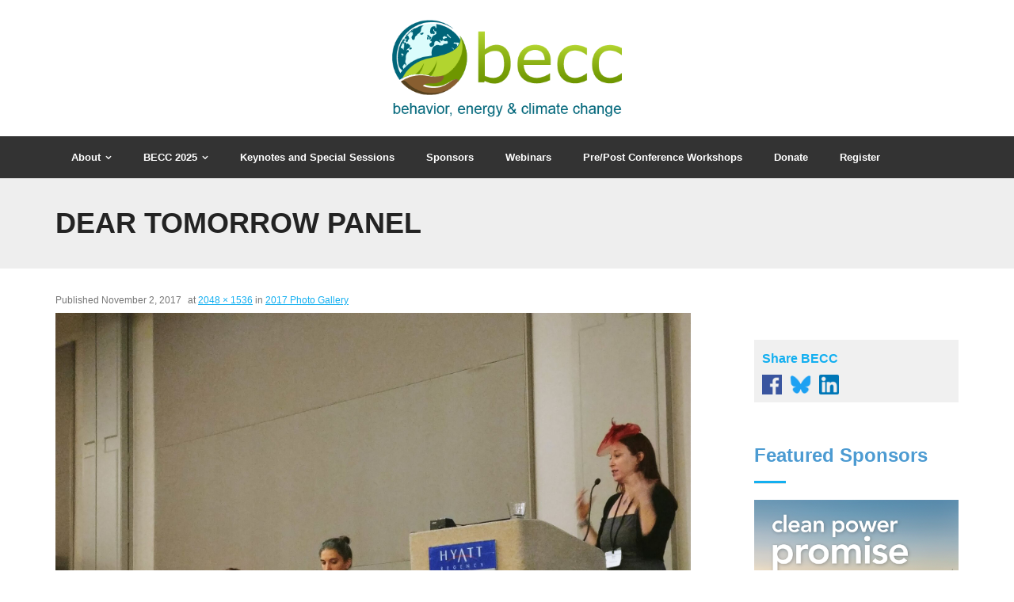

--- FILE ---
content_type: text/html; charset=UTF-8
request_url: https://beccconference.org/2017-photo-gallery/dear-tomorrow-panel/
body_size: 10294
content:
<!DOCTYPE html>

<html lang="en-US">
<head>
<meta charset="UTF-8" />
<meta name="viewport" content="width=device-width" />
<link rel="profile" href="//gmpg.org/xfn/11" />
<link rel="pingback" href="https://beccconference.org/xmlrpc.php" />

<title>Dear Tomorrow Panel &#8211; Behavior, Energy &amp; Climate Change Conference</title>
<meta name='robots' content='max-image-preview:large' />
	<style>img:is([sizes="auto" i], [sizes^="auto," i]) { contain-intrinsic-size: 3000px 1500px }</style>
	<link rel='dns-prefetch' href='//beccconference.org' />
<link rel='dns-prefetch' href='//fonts.googleapis.com' />
<link rel="alternate" type="application/rss+xml" title="Behavior, Energy &amp; Climate Change Conference &raquo; Feed" href="https://beccconference.org/feed/" />
<link rel="alternate" type="application/rss+xml" title="Behavior, Energy &amp; Climate Change Conference &raquo; Comments Feed" href="https://beccconference.org/comments/feed/" />
<link rel="alternate" type="application/rss+xml" title="Behavior, Energy &amp; Climate Change Conference &raquo; Dear Tomorrow Panel Comments Feed" href="https://beccconference.org/2017-photo-gallery/dear-tomorrow-panel/#main/feed/" />
<script type="text/javascript">
/* <![CDATA[ */
window._wpemojiSettings = {"baseUrl":"https:\/\/s.w.org\/images\/core\/emoji\/16.0.1\/72x72\/","ext":".png","svgUrl":"https:\/\/s.w.org\/images\/core\/emoji\/16.0.1\/svg\/","svgExt":".svg","source":{"concatemoji":"https:\/\/beccconference.org\/wp-includes\/js\/wp-emoji-release.min.js?ver=6.8.2"}};
/*! This file is auto-generated */
!function(s,n){var o,i,e;function c(e){try{var t={supportTests:e,timestamp:(new Date).valueOf()};sessionStorage.setItem(o,JSON.stringify(t))}catch(e){}}function p(e,t,n){e.clearRect(0,0,e.canvas.width,e.canvas.height),e.fillText(t,0,0);var t=new Uint32Array(e.getImageData(0,0,e.canvas.width,e.canvas.height).data),a=(e.clearRect(0,0,e.canvas.width,e.canvas.height),e.fillText(n,0,0),new Uint32Array(e.getImageData(0,0,e.canvas.width,e.canvas.height).data));return t.every(function(e,t){return e===a[t]})}function u(e,t){e.clearRect(0,0,e.canvas.width,e.canvas.height),e.fillText(t,0,0);for(var n=e.getImageData(16,16,1,1),a=0;a<n.data.length;a++)if(0!==n.data[a])return!1;return!0}function f(e,t,n,a){switch(t){case"flag":return n(e,"\ud83c\udff3\ufe0f\u200d\u26a7\ufe0f","\ud83c\udff3\ufe0f\u200b\u26a7\ufe0f")?!1:!n(e,"\ud83c\udde8\ud83c\uddf6","\ud83c\udde8\u200b\ud83c\uddf6")&&!n(e,"\ud83c\udff4\udb40\udc67\udb40\udc62\udb40\udc65\udb40\udc6e\udb40\udc67\udb40\udc7f","\ud83c\udff4\u200b\udb40\udc67\u200b\udb40\udc62\u200b\udb40\udc65\u200b\udb40\udc6e\u200b\udb40\udc67\u200b\udb40\udc7f");case"emoji":return!a(e,"\ud83e\udedf")}return!1}function g(e,t,n,a){var r="undefined"!=typeof WorkerGlobalScope&&self instanceof WorkerGlobalScope?new OffscreenCanvas(300,150):s.createElement("canvas"),o=r.getContext("2d",{willReadFrequently:!0}),i=(o.textBaseline="top",o.font="600 32px Arial",{});return e.forEach(function(e){i[e]=t(o,e,n,a)}),i}function t(e){var t=s.createElement("script");t.src=e,t.defer=!0,s.head.appendChild(t)}"undefined"!=typeof Promise&&(o="wpEmojiSettingsSupports",i=["flag","emoji"],n.supports={everything:!0,everythingExceptFlag:!0},e=new Promise(function(e){s.addEventListener("DOMContentLoaded",e,{once:!0})}),new Promise(function(t){var n=function(){try{var e=JSON.parse(sessionStorage.getItem(o));if("object"==typeof e&&"number"==typeof e.timestamp&&(new Date).valueOf()<e.timestamp+604800&&"object"==typeof e.supportTests)return e.supportTests}catch(e){}return null}();if(!n){if("undefined"!=typeof Worker&&"undefined"!=typeof OffscreenCanvas&&"undefined"!=typeof URL&&URL.createObjectURL&&"undefined"!=typeof Blob)try{var e="postMessage("+g.toString()+"("+[JSON.stringify(i),f.toString(),p.toString(),u.toString()].join(",")+"));",a=new Blob([e],{type:"text/javascript"}),r=new Worker(URL.createObjectURL(a),{name:"wpTestEmojiSupports"});return void(r.onmessage=function(e){c(n=e.data),r.terminate(),t(n)})}catch(e){}c(n=g(i,f,p,u))}t(n)}).then(function(e){for(var t in e)n.supports[t]=e[t],n.supports.everything=n.supports.everything&&n.supports[t],"flag"!==t&&(n.supports.everythingExceptFlag=n.supports.everythingExceptFlag&&n.supports[t]);n.supports.everythingExceptFlag=n.supports.everythingExceptFlag&&!n.supports.flag,n.DOMReady=!1,n.readyCallback=function(){n.DOMReady=!0}}).then(function(){return e}).then(function(){var e;n.supports.everything||(n.readyCallback(),(e=n.source||{}).concatemoji?t(e.concatemoji):e.wpemoji&&e.twemoji&&(t(e.twemoji),t(e.wpemoji)))}))}((window,document),window._wpemojiSettings);
/* ]]> */
</script>
<style id='wp-emoji-styles-inline-css' type='text/css'>

	img.wp-smiley, img.emoji {
		display: inline !important;
		border: none !important;
		box-shadow: none !important;
		height: 1em !important;
		width: 1em !important;
		margin: 0 0.07em !important;
		vertical-align: -0.1em !important;
		background: none !important;
		padding: 0 !important;
	}
</style>
<link rel='stylesheet' id='wp-block-library-css' href='https://beccconference.org/wp-includes/css/dist/block-library/style.min.css?ver=6.8.2' type='text/css' media='all' />
<style id='classic-theme-styles-inline-css' type='text/css'>
/*! This file is auto-generated */
.wp-block-button__link{color:#fff;background-color:#32373c;border-radius:9999px;box-shadow:none;text-decoration:none;padding:calc(.667em + 2px) calc(1.333em + 2px);font-size:1.125em}.wp-block-file__button{background:#32373c;color:#fff;text-decoration:none}
</style>
<style id='global-styles-inline-css' type='text/css'>
:root{--wp--preset--aspect-ratio--square: 1;--wp--preset--aspect-ratio--4-3: 4/3;--wp--preset--aspect-ratio--3-4: 3/4;--wp--preset--aspect-ratio--3-2: 3/2;--wp--preset--aspect-ratio--2-3: 2/3;--wp--preset--aspect-ratio--16-9: 16/9;--wp--preset--aspect-ratio--9-16: 9/16;--wp--preset--color--black: #000000;--wp--preset--color--cyan-bluish-gray: #abb8c3;--wp--preset--color--white: #ffffff;--wp--preset--color--pale-pink: #f78da7;--wp--preset--color--vivid-red: #cf2e2e;--wp--preset--color--luminous-vivid-orange: #ff6900;--wp--preset--color--luminous-vivid-amber: #fcb900;--wp--preset--color--light-green-cyan: #7bdcb5;--wp--preset--color--vivid-green-cyan: #00d084;--wp--preset--color--pale-cyan-blue: #8ed1fc;--wp--preset--color--vivid-cyan-blue: #0693e3;--wp--preset--color--vivid-purple: #9b51e0;--wp--preset--gradient--vivid-cyan-blue-to-vivid-purple: linear-gradient(135deg,rgba(6,147,227,1) 0%,rgb(155,81,224) 100%);--wp--preset--gradient--light-green-cyan-to-vivid-green-cyan: linear-gradient(135deg,rgb(122,220,180) 0%,rgb(0,208,130) 100%);--wp--preset--gradient--luminous-vivid-amber-to-luminous-vivid-orange: linear-gradient(135deg,rgba(252,185,0,1) 0%,rgba(255,105,0,1) 100%);--wp--preset--gradient--luminous-vivid-orange-to-vivid-red: linear-gradient(135deg,rgba(255,105,0,1) 0%,rgb(207,46,46) 100%);--wp--preset--gradient--very-light-gray-to-cyan-bluish-gray: linear-gradient(135deg,rgb(238,238,238) 0%,rgb(169,184,195) 100%);--wp--preset--gradient--cool-to-warm-spectrum: linear-gradient(135deg,rgb(74,234,220) 0%,rgb(151,120,209) 20%,rgb(207,42,186) 40%,rgb(238,44,130) 60%,rgb(251,105,98) 80%,rgb(254,248,76) 100%);--wp--preset--gradient--blush-light-purple: linear-gradient(135deg,rgb(255,206,236) 0%,rgb(152,150,240) 100%);--wp--preset--gradient--blush-bordeaux: linear-gradient(135deg,rgb(254,205,165) 0%,rgb(254,45,45) 50%,rgb(107,0,62) 100%);--wp--preset--gradient--luminous-dusk: linear-gradient(135deg,rgb(255,203,112) 0%,rgb(199,81,192) 50%,rgb(65,88,208) 100%);--wp--preset--gradient--pale-ocean: linear-gradient(135deg,rgb(255,245,203) 0%,rgb(182,227,212) 50%,rgb(51,167,181) 100%);--wp--preset--gradient--electric-grass: linear-gradient(135deg,rgb(202,248,128) 0%,rgb(113,206,126) 100%);--wp--preset--gradient--midnight: linear-gradient(135deg,rgb(2,3,129) 0%,rgb(40,116,252) 100%);--wp--preset--font-size--small: 13px;--wp--preset--font-size--medium: 20px;--wp--preset--font-size--large: 36px;--wp--preset--font-size--x-large: 42px;--wp--preset--spacing--20: 0.44rem;--wp--preset--spacing--30: 0.67rem;--wp--preset--spacing--40: 1rem;--wp--preset--spacing--50: 1.5rem;--wp--preset--spacing--60: 2.25rem;--wp--preset--spacing--70: 3.38rem;--wp--preset--spacing--80: 5.06rem;--wp--preset--shadow--natural: 6px 6px 9px rgba(0, 0, 0, 0.2);--wp--preset--shadow--deep: 12px 12px 50px rgba(0, 0, 0, 0.4);--wp--preset--shadow--sharp: 6px 6px 0px rgba(0, 0, 0, 0.2);--wp--preset--shadow--outlined: 6px 6px 0px -3px rgba(255, 255, 255, 1), 6px 6px rgba(0, 0, 0, 1);--wp--preset--shadow--crisp: 6px 6px 0px rgba(0, 0, 0, 1);}:where(.is-layout-flex){gap: 0.5em;}:where(.is-layout-grid){gap: 0.5em;}body .is-layout-flex{display: flex;}.is-layout-flex{flex-wrap: wrap;align-items: center;}.is-layout-flex > :is(*, div){margin: 0;}body .is-layout-grid{display: grid;}.is-layout-grid > :is(*, div){margin: 0;}:where(.wp-block-columns.is-layout-flex){gap: 2em;}:where(.wp-block-columns.is-layout-grid){gap: 2em;}:where(.wp-block-post-template.is-layout-flex){gap: 1.25em;}:where(.wp-block-post-template.is-layout-grid){gap: 1.25em;}.has-black-color{color: var(--wp--preset--color--black) !important;}.has-cyan-bluish-gray-color{color: var(--wp--preset--color--cyan-bluish-gray) !important;}.has-white-color{color: var(--wp--preset--color--white) !important;}.has-pale-pink-color{color: var(--wp--preset--color--pale-pink) !important;}.has-vivid-red-color{color: var(--wp--preset--color--vivid-red) !important;}.has-luminous-vivid-orange-color{color: var(--wp--preset--color--luminous-vivid-orange) !important;}.has-luminous-vivid-amber-color{color: var(--wp--preset--color--luminous-vivid-amber) !important;}.has-light-green-cyan-color{color: var(--wp--preset--color--light-green-cyan) !important;}.has-vivid-green-cyan-color{color: var(--wp--preset--color--vivid-green-cyan) !important;}.has-pale-cyan-blue-color{color: var(--wp--preset--color--pale-cyan-blue) !important;}.has-vivid-cyan-blue-color{color: var(--wp--preset--color--vivid-cyan-blue) !important;}.has-vivid-purple-color{color: var(--wp--preset--color--vivid-purple) !important;}.has-black-background-color{background-color: var(--wp--preset--color--black) !important;}.has-cyan-bluish-gray-background-color{background-color: var(--wp--preset--color--cyan-bluish-gray) !important;}.has-white-background-color{background-color: var(--wp--preset--color--white) !important;}.has-pale-pink-background-color{background-color: var(--wp--preset--color--pale-pink) !important;}.has-vivid-red-background-color{background-color: var(--wp--preset--color--vivid-red) !important;}.has-luminous-vivid-orange-background-color{background-color: var(--wp--preset--color--luminous-vivid-orange) !important;}.has-luminous-vivid-amber-background-color{background-color: var(--wp--preset--color--luminous-vivid-amber) !important;}.has-light-green-cyan-background-color{background-color: var(--wp--preset--color--light-green-cyan) !important;}.has-vivid-green-cyan-background-color{background-color: var(--wp--preset--color--vivid-green-cyan) !important;}.has-pale-cyan-blue-background-color{background-color: var(--wp--preset--color--pale-cyan-blue) !important;}.has-vivid-cyan-blue-background-color{background-color: var(--wp--preset--color--vivid-cyan-blue) !important;}.has-vivid-purple-background-color{background-color: var(--wp--preset--color--vivid-purple) !important;}.has-black-border-color{border-color: var(--wp--preset--color--black) !important;}.has-cyan-bluish-gray-border-color{border-color: var(--wp--preset--color--cyan-bluish-gray) !important;}.has-white-border-color{border-color: var(--wp--preset--color--white) !important;}.has-pale-pink-border-color{border-color: var(--wp--preset--color--pale-pink) !important;}.has-vivid-red-border-color{border-color: var(--wp--preset--color--vivid-red) !important;}.has-luminous-vivid-orange-border-color{border-color: var(--wp--preset--color--luminous-vivid-orange) !important;}.has-luminous-vivid-amber-border-color{border-color: var(--wp--preset--color--luminous-vivid-amber) !important;}.has-light-green-cyan-border-color{border-color: var(--wp--preset--color--light-green-cyan) !important;}.has-vivid-green-cyan-border-color{border-color: var(--wp--preset--color--vivid-green-cyan) !important;}.has-pale-cyan-blue-border-color{border-color: var(--wp--preset--color--pale-cyan-blue) !important;}.has-vivid-cyan-blue-border-color{border-color: var(--wp--preset--color--vivid-cyan-blue) !important;}.has-vivid-purple-border-color{border-color: var(--wp--preset--color--vivid-purple) !important;}.has-vivid-cyan-blue-to-vivid-purple-gradient-background{background: var(--wp--preset--gradient--vivid-cyan-blue-to-vivid-purple) !important;}.has-light-green-cyan-to-vivid-green-cyan-gradient-background{background: var(--wp--preset--gradient--light-green-cyan-to-vivid-green-cyan) !important;}.has-luminous-vivid-amber-to-luminous-vivid-orange-gradient-background{background: var(--wp--preset--gradient--luminous-vivid-amber-to-luminous-vivid-orange) !important;}.has-luminous-vivid-orange-to-vivid-red-gradient-background{background: var(--wp--preset--gradient--luminous-vivid-orange-to-vivid-red) !important;}.has-very-light-gray-to-cyan-bluish-gray-gradient-background{background: var(--wp--preset--gradient--very-light-gray-to-cyan-bluish-gray) !important;}.has-cool-to-warm-spectrum-gradient-background{background: var(--wp--preset--gradient--cool-to-warm-spectrum) !important;}.has-blush-light-purple-gradient-background{background: var(--wp--preset--gradient--blush-light-purple) !important;}.has-blush-bordeaux-gradient-background{background: var(--wp--preset--gradient--blush-bordeaux) !important;}.has-luminous-dusk-gradient-background{background: var(--wp--preset--gradient--luminous-dusk) !important;}.has-pale-ocean-gradient-background{background: var(--wp--preset--gradient--pale-ocean) !important;}.has-electric-grass-gradient-background{background: var(--wp--preset--gradient--electric-grass) !important;}.has-midnight-gradient-background{background: var(--wp--preset--gradient--midnight) !important;}.has-small-font-size{font-size: var(--wp--preset--font-size--small) !important;}.has-medium-font-size{font-size: var(--wp--preset--font-size--medium) !important;}.has-large-font-size{font-size: var(--wp--preset--font-size--large) !important;}.has-x-large-font-size{font-size: var(--wp--preset--font-size--x-large) !important;}
:where(.wp-block-post-template.is-layout-flex){gap: 1.25em;}:where(.wp-block-post-template.is-layout-grid){gap: 1.25em;}
:where(.wp-block-columns.is-layout-flex){gap: 2em;}:where(.wp-block-columns.is-layout-grid){gap: 2em;}
:root :where(.wp-block-pullquote){font-size: 1.5em;line-height: 1.6;}
</style>
<link rel='stylesheet' id='shuttle-bootstrap-css' href='https://beccconference.org/wp-content/themes/shuttle/lib/extentions/bootstrap/css/bootstrap.min.css?ver=2.3.2' type='text/css' media='all' />
<link rel='stylesheet' id='shuttle-style-css' href='https://beccconference.org/wp-content/themes/shuttle/style.css?ver=6.8.2' type='text/css' media='all' />
<link rel='stylesheet' id='shuttle-style-news-css' href='https://beccconference.org/wp-content/themes/shuttle-news/style.css?ver=1.0.4' type='text/css' media='all' />
<link rel='stylesheet' id='shuttle-google-fonts-css' href='//fonts.googleapis.com/css?family=Open+Sans%3A300%2C400%2C600%2C700&#038;subset=latin%2Clatin-ext' type='text/css' media='all' />
<link rel='stylesheet' id='prettyPhoto-css' href='https://beccconference.org/wp-content/themes/shuttle/lib/extentions/prettyPhoto/css/prettyPhoto.css?ver=3.1.6' type='text/css' media='all' />
<link rel='stylesheet' id='dashicons-css' href='https://beccconference.org/wp-includes/css/dashicons.min.css?ver=6.8.2' type='text/css' media='all' />
<link rel='stylesheet' id='font-awesome-css' href='https://beccconference.org/wp-content/themes/shuttle/lib/extentions/font-awesome/css/font-awesome.min.css?ver=4.7.0' type='text/css' media='all' />
<link rel='stylesheet' id='shuttle-shortcodes-css' href='https://beccconference.org/wp-content/themes/shuttle/styles/style-shortcodes.css?ver=1.3.1' type='text/css' media='all' />
<link rel='stylesheet' id='shuttle-responsive-css' href='https://beccconference.org/wp-content/themes/shuttle/styles/style-responsive.css?ver=1.3.1' type='text/css' media='all' />
<!--n2css--><!--n2js--><script type="text/javascript" src="https://beccconference.org/wp-includes/js/jquery/jquery.min.js?ver=3.7.1" id="jquery-core-js"></script>
<script type="text/javascript" src="https://beccconference.org/wp-includes/js/jquery/jquery-migrate.min.js?ver=3.4.1" id="jquery-migrate-js"></script>
<script type="text/javascript" src="https://beccconference.org/wp-content/themes/shuttle/lib/scripts/plugins/sticky/jquery.sticky.js?ver=true" id="sticky-js"></script>
<link rel="https://api.w.org/" href="https://beccconference.org/wp-json/" /><link rel="alternate" title="JSON" type="application/json" href="https://beccconference.org/wp-json/wp/v2/media/5296" /><link rel="EditURI" type="application/rsd+xml" title="RSD" href="https://beccconference.org/xmlrpc.php?rsd" />
<meta name="generator" content="WordPress 6.8.2" />
<link rel='shortlink' href='https://beccconference.org/?p=5296' />
<link rel="alternate" title="oEmbed (JSON)" type="application/json+oembed" href="https://beccconference.org/wp-json/oembed/1.0/embed?url=https%3A%2F%2Fbeccconference.org%2F2017-photo-gallery%2Fdear-tomorrow-panel%2F%23main" />
<link rel="alternate" title="oEmbed (XML)" type="text/xml+oembed" href="https://beccconference.org/wp-json/oembed/1.0/embed?url=https%3A%2F%2Fbeccconference.org%2F2017-photo-gallery%2Fdear-tomorrow-panel%2F%23main&#038;format=xml" />
<!-- HFCM by 99 Robots - Snippet # 1: Google Analytics -->
<!-- Google tag (gtag.js) -->
<script async src="https://www.googletagmanager.com/gtag/js?id=G-6YRTF17ZLM"></script>
<script>
  window.dataLayer = window.dataLayer || [];
  function gtag(){dataLayer.push(arguments);}
  gtag('js', new Date());

  gtag('config', 'G-6YRTF17ZLM');
</script>
<!-- /end HFCM by 99 Robots -->
<!-- HFCM by 99 Robots - Snippet # 4: Custom CSS -->
<style>
#rslides1_s0 .featured-link, #slider .featured-link a, .shuttleslider-sc .featured-link a, #slider .rslides > [class*="_on"] .featured-link, .shuttleslider-sc .rslides > [class*="_on"] .featured-link, #slider .featured-link a, .shuttleslider-sc .featured-link a {opacity: 0 !important; width:100% !important; height: 350px !important}

.page-id-8886 #sidebar {display: none !Important}
.page-id-8886 #main {width:100% !important}
</style>
<!-- /end HFCM by 99 Robots -->
<link rel="icon" href="https://beccconference.org/wp-content/uploads/2019/02/cropped-world-site-icon-32x32.gif" sizes="32x32" />
<link rel="icon" href="https://beccconference.org/wp-content/uploads/2019/02/cropped-world-site-icon-192x192.gif" sizes="192x192" />
<link rel="apple-touch-icon" href="https://beccconference.org/wp-content/uploads/2019/02/cropped-world-site-icon-180x180.gif" />
<meta name="msapplication-TileImage" content="https://beccconference.org/wp-content/uploads/2019/02/cropped-world-site-icon-270x270.gif" />
		<style type="text/css" id="wp-custom-css">
			.single .entry-header {display:none !important;}
#comments, #sub-footer-core .copyright, #nav-below {display:none !important;}

.page-id-8526 #sidebar {display: none !important;}



.action-teaser {font-size:20px !important;}

.page-id-1766 .action-message.three_fourth {width:100% !important; text-align:center; }

#slider .featured-excerpt span, .shuttleslider-sc .featured-excerpt span {font-size:25px !important; font-weight:bold !important;  }

.button {display:block !important; width:130px; padding: 13px; text-align:center; color:white; background: #55adea; text-decoration:none !important; font-weight:bold; font-size:smaller; border-radius:3px}

.button:hover {background:#3c97d3 !important;}

#slider .featured-link a, .shuttleslider-sc .featured-link a
{background: #6db0de; border:0px}

	#linkhov{text-decoration:none !important}
		#linkhov:hover {text-decoration:underline !important}

.kobutton {border-radius:5px; color:#4e7bb1; background:white; display:inline-block; padding:10px 20px; text-decoration:none !important; margin-bottom:20px;}

.kobutton:hover {background: #7eafda}

.header-style2 #logo img {max-height: 125px !important}

.page-id-9119 #sidebar {display:none !important}


.page-id-9367 blockquote:before, q:before {content:'' !important}

.page-id-9367 blockquote, q {padding:25px !Important}

#slider .featured-title span, #slider .featured-excerpt span, .shuttleslider-sc .featured-excerpt span {text-shadow: 3px 1px 10px rgba(0,0,0,0.9) !important;}

#slider .rslides > [class*="_on"] .featured-title, .shuttleslider-sc .rslides > [class*="_on"] .featured-title {text-shadow: 3px 1px 10px rgba(0,0,0,0.9) !important;}

.displaynone {display: none !important}

#sidebar h3.widget-title {font-size:24px !important; color: #4c9bd2 !important}

.page-id-10010 #sidebar-core .widget:first-child {display: none !important}

.page-id-10029 #sidebar, .page-id-10126 #sidebar {display: none !Important}

.page-id-10029 #main, .page-id-10126 #main {width:100% !important}
















		</style>
		</head>

<body class="attachment wp-singular attachment-template-default attachmentid-5296 attachment-jpeg wp-custom-logo wp-theme-shuttle wp-child-theme-shuttle-news layout-sidebar-right intro-on layout-responsive header-style2 header-sticky group-blog">
<div id="body-core" class="hfeed site">

	<a class="skip-link screen-reader-text" href="#content">Skip to content</a>
	<!-- .skip-link -->

	<header>
	<div id="site-header">

			
		<div id="pre-header">
		<div class="wrap-safari">
		<div id="pre-header-core" class="main-navigation">
  
			
			
		</div>
		</div>
		</div>
		<!-- #pre-header -->

				<div id="header">
		<div id="header-core">

			<div id="logo">
			<a href="https://beccconference.org/" class="custom-logo-link" rel="home"><img width="417" height="180" src="https://beccconference.org/wp-content/uploads/2022/07/cropped-BECC-Conference-Logo.png" class="custom-logo" alt="Behavior, Energy &amp; Climate Change Conference" decoding="async" fetchpriority="high" srcset="https://beccconference.org/wp-content/uploads/2022/07/cropped-BECC-Conference-Logo.png 417w, https://beccconference.org/wp-content/uploads/2022/07/cropped-BECC-Conference-Logo-300x129.png 300w" sizes="(max-width: 417px) 100vw, 417px" /></a>			</div>

			<div id="header-links" class="main-navigation">
			<div id="header-links-inner" class="header-links">

				<ul id="menu-about-becc" class="menu"><li id="menu-item-143" class="menu-item menu-item-type-custom menu-item-object-custom menu-item-has-children"><a href="http://beccconference.org/about-becc/"><span>About</span></a>
<ul class="sub-menu">
	<li id="menu-item-5043" class="menu-item menu-item-type-custom menu-item-object-custom"><a href="http://beccconference.org/about-becc/">About BECC</a></li>
	<li id="menu-item-6113" class="menu-item menu-item-type-custom menu-item-object-custom"><a href="http://beccconference.org/beccs-sustainable-practices/">Sustainability</a></li>
	<li id="menu-item-7993" class="menu-item menu-item-type-post_type menu-item-object-post"><a href="https://beccconference.org/there-can-be-no-climate-justice-without-racial-justice/">There Can Be No Climate Justice Without Racial Justice</a></li>
	<li id="menu-item-6242" class="menu-item menu-item-type-post_type menu-item-object-post"><a href="https://beccconference.org/privacy-policy/">Privacy and Participant Code of Conduct Policy</a></li>
	<li id="menu-item-6245" class="menu-item menu-item-type-post_type menu-item-object-page"><a href="https://beccconference.org/archives/">Past Agendas, Presentations &#038; More</a></li>
	<li id="menu-item-6240" class="displaynone menu-item menu-item-type-post_type menu-item-object-post menu-item-has-children"><a href="https://beccconference.org/conference-photos/">Conference Photos</a>
	<ul class="sub-menu">
		<li id="menu-item-6244" class="displaynone menu-item menu-item-type-post_type menu-item-object-post"><a href="https://beccconference.org/conference-photos/">2018 Photos</a></li>
		<li id="menu-item-6150" class="displaynone menu-item menu-item-type-post_type menu-item-object-page"><a href="https://beccconference.org/2017-photo-gallery/">2017 Photos</a></li>
		<li id="menu-item-6151" class="displaynone menu-item menu-item-type-post_type menu-item-object-page"><a href="https://beccconference.org/photo-gallery/">2016 Photos</a></li>
		<li id="menu-item-6152" class="displaynone menu-item menu-item-type-post_type menu-item-object-page"><a href="https://beccconference.org/becc-2015-photos/">2015 Photos</a></li>
	</ul>
</li>
	<li id="menu-item-9499" class="displaynone menu-item menu-item-type-post_type menu-item-object-page"><a href="https://beccconference.org/social-media-toolkit/">Social Media Toolkit</a></li>
	<li id="menu-item-9593" class="displaynone menu-item menu-item-type-post_type menu-item-object-page"><a href="https://beccconference.org/becc-speaker-resource-center/">BECC Speaker Resource Center</a></li>
	<li id="menu-item-9766" class="menu-item menu-item-type-post_type menu-item-object-page"><a href="https://beccconference.org/becc-on-demand/">BECC On-Demand</a></li>
	<li id="menu-item-8776" class="menu-item menu-item-type-custom menu-item-object-custom"><a href="/contact-us">Contact Us</a></li>
</ul>
</li>
<li id="menu-item-10485" class="menu-item menu-item-type-custom menu-item-object-custom menu-item-has-children"><a href="https://beccconference.org/call-for-abstracts-2025/"><span>BECC 2025</span></a>
<ul class="sub-menu">
	<li id="menu-item-10613" class="menu-item menu-item-type-post_type menu-item-object-page"><a href="https://beccconference.org/hotel/">Hotel</a></li>
	<li id="menu-item-10539" class="menu-item menu-item-type-custom menu-item-object-custom"><a href="https://beccconference.org/agenda/">Agenda</a></li>
	<li id="menu-item-10547" class="menu-item menu-item-type-post_type menu-item-object-page"><a href="https://beccconference.org/faqs/">FAQs</a></li>
	<li id="menu-item-10749" class="menu-item menu-item-type-post_type menu-item-object-page"><a href="https://beccconference.org/networking-and-social-events-2025/">Networking and Social Events</a></li>
</ul>
</li>
<li id="menu-item-10629" class="menu-item menu-item-type-post_type menu-item-object-page"><a href="https://beccconference.org/keynotes-and-special-sessions/"><span>Keynotes and Special Sessions</span></a></li>
<li id="menu-item-9121" class="menu-item menu-item-type-post_type menu-item-object-page"><a href="https://beccconference.org/sponsors/"><span>Sponsors</span></a></li>
<li id="menu-item-10530" class="menu-item menu-item-type-custom menu-item-object-custom"><a href="https://beccconference.org/webinars/"><span>Webinars</span></a></li>
<li id="menu-item-10704" class="menu-item menu-item-type-post_type menu-item-object-page"><a href="https://beccconference.org/pre-post-conference-workshops/"><span>Pre/Post Conference Workshops</span></a></li>
<li id="menu-item-9618" class="featured-link menu-item menu-item-type-post_type menu-item-object-page"><a href="https://beccconference.org/donate/"><span>Donate</span></a></li>
<li id="menu-item-10490" class="menu-item menu-item-type-post_type menu-item-object-page"><a href="https://beccconference.org/register-2025/"><span>Register</span></a></li>
</ul>				
							</div>
			</div>
			<!-- #header-links .main-navigation -->

			<div id="header-nav"><a class="btn-navbar" data-toggle="collapse" data-target=".nav-collapse" tabindex="0"><span class="icon-bar"></span><span class="icon-bar"></span><span class="icon-bar"></span></a></div>
		</div>
		</div>
		<!-- #header -->

		<div id="header-responsive"><div id="header-responsive-inner" class="responsive-links nav-collapse collapse"><ul id="menu-about-becc-1" class=""><li id="res-menu-item-143" class="menu-item menu-item-type-custom menu-item-object-custom menu-item-has-children"><a href="http://beccconference.org/about-becc/"><span>About</span></a>
<ul class="sub-menu">
	<li id="res-menu-item-5043" class="menu-item menu-item-type-custom menu-item-object-custom"><a href="http://beccconference.org/about-becc/">&#45; About BECC</a></li>
	<li id="res-menu-item-6113" class="menu-item menu-item-type-custom menu-item-object-custom"><a href="http://beccconference.org/beccs-sustainable-practices/">&#45; Sustainability</a></li>
	<li id="res-menu-item-7993" class="menu-item menu-item-type-post_type menu-item-object-post"><a href="https://beccconference.org/there-can-be-no-climate-justice-without-racial-justice/">&#45; There Can Be No Climate Justice Without Racial Justice</a></li>
	<li id="res-menu-item-6242" class="menu-item menu-item-type-post_type menu-item-object-post"><a href="https://beccconference.org/privacy-policy/">&#45; Privacy and Participant Code of Conduct Policy</a></li>
	<li id="res-menu-item-6245" class="menu-item menu-item-type-post_type menu-item-object-page"><a href="https://beccconference.org/archives/">&#45; Past Agendas, Presentations & More</a></li>
	<li id="res-menu-item-6240" class="displaynone menu-item menu-item-type-post_type menu-item-object-post menu-item-has-children"><a href="https://beccconference.org/conference-photos/">&#45; Conference Photos</a>
	<ul class="sub-menu">
		<li id="res-menu-item-6244" class="displaynone menu-item menu-item-type-post_type menu-item-object-post"><a href="https://beccconference.org/conference-photos/">&#45; &#45; 2018 Photos</a></li>
		<li id="res-menu-item-6150" class="displaynone menu-item menu-item-type-post_type menu-item-object-page"><a href="https://beccconference.org/2017-photo-gallery/">&#45; &#45; 2017 Photos</a></li>
		<li id="res-menu-item-6151" class="displaynone menu-item menu-item-type-post_type menu-item-object-page"><a href="https://beccconference.org/photo-gallery/">&#45; &#45; 2016 Photos</a></li>
		<li id="res-menu-item-6152" class="displaynone menu-item menu-item-type-post_type menu-item-object-page"><a href="https://beccconference.org/becc-2015-photos/">&#45; &#45; 2015 Photos</a></li>
	</ul>
</li>
	<li id="res-menu-item-9499" class="displaynone menu-item menu-item-type-post_type menu-item-object-page"><a href="https://beccconference.org/social-media-toolkit/">&#45; Social Media Toolkit</a></li>
	<li id="res-menu-item-9593" class="displaynone menu-item menu-item-type-post_type menu-item-object-page"><a href="https://beccconference.org/becc-speaker-resource-center/">&#45; BECC Speaker Resource Center</a></li>
	<li id="res-menu-item-9766" class="menu-item menu-item-type-post_type menu-item-object-page"><a href="https://beccconference.org/becc-on-demand/">&#45; BECC On-Demand</a></li>
	<li id="res-menu-item-8776" class="menu-item menu-item-type-custom menu-item-object-custom"><a href="/contact-us">&#45; Contact Us</a></li>
</ul>
</li>
<li id="res-menu-item-10485" class="menu-item menu-item-type-custom menu-item-object-custom menu-item-has-children"><a href="https://beccconference.org/call-for-abstracts-2025/"><span>BECC 2025</span></a>
<ul class="sub-menu">
	<li id="res-menu-item-10613" class="menu-item menu-item-type-post_type menu-item-object-page"><a href="https://beccconference.org/hotel/">&#45; Hotel</a></li>
	<li id="res-menu-item-10539" class="menu-item menu-item-type-custom menu-item-object-custom"><a href="https://beccconference.org/agenda/">&#45; Agenda</a></li>
	<li id="res-menu-item-10547" class="menu-item menu-item-type-post_type menu-item-object-page"><a href="https://beccconference.org/faqs/">&#45; FAQs</a></li>
	<li id="res-menu-item-10749" class="menu-item menu-item-type-post_type menu-item-object-page"><a href="https://beccconference.org/networking-and-social-events-2025/">&#45; Networking and Social Events</a></li>
</ul>
</li>
<li id="res-menu-item-10629" class="menu-item menu-item-type-post_type menu-item-object-page"><a href="https://beccconference.org/keynotes-and-special-sessions/"><span>Keynotes and Special Sessions</span></a></li>
<li id="res-menu-item-9121" class="menu-item menu-item-type-post_type menu-item-object-page"><a href="https://beccconference.org/sponsors/"><span>Sponsors</span></a></li>
<li id="res-menu-item-10530" class="menu-item menu-item-type-custom menu-item-object-custom"><a href="https://beccconference.org/webinars/"><span>Webinars</span></a></li>
<li id="res-menu-item-10704" class="menu-item menu-item-type-post_type menu-item-object-page"><a href="https://beccconference.org/pre-post-conference-workshops/"><span>Pre/Post Conference Workshops</span></a></li>
<li id="res-menu-item-9618" class="featured-link menu-item menu-item-type-post_type menu-item-object-page"><a href="https://beccconference.org/donate/"><span>Donate</span></a></li>
<li id="res-menu-item-10490" class="menu-item menu-item-type-post_type menu-item-object-page"><a href="https://beccconference.org/register-2025/"><span>Register</span></a></li>
</ul></div></div>
				<div id="header-sticky">
		<div id="header-sticky-core">

			<div id="logo-sticky">
			<a href="https://beccconference.org/" class="custom-logo-link" rel="home"><img width="417" height="180" src="https://beccconference.org/wp-content/uploads/2022/07/cropped-BECC-Conference-Logo.png" class="custom-logo" alt="Behavior, Energy &amp; Climate Change Conference" decoding="async" srcset="https://beccconference.org/wp-content/uploads/2022/07/cropped-BECC-Conference-Logo.png 417w, https://beccconference.org/wp-content/uploads/2022/07/cropped-BECC-Conference-Logo-300x129.png 300w" sizes="(max-width: 417px) 100vw, 417px" /></a>			</div>

			<div id="header-sticky-links" class="main-navigation">
			<div id="header-sticky-links-inner" class="header-links">

				<ul id="menu-about-becc-2" class="menu"><li id="menu-item-143" class="menu-item menu-item-type-custom menu-item-object-custom menu-item-has-children"><a href="http://beccconference.org/about-becc/"><span>About</span></a>
<ul class="sub-menu">
	<li id="menu-item-5043" class="menu-item menu-item-type-custom menu-item-object-custom"><a href="http://beccconference.org/about-becc/">About BECC</a></li>
	<li id="menu-item-6113" class="menu-item menu-item-type-custom menu-item-object-custom"><a href="http://beccconference.org/beccs-sustainable-practices/">Sustainability</a></li>
	<li id="menu-item-7993" class="menu-item menu-item-type-post_type menu-item-object-post"><a href="https://beccconference.org/there-can-be-no-climate-justice-without-racial-justice/">There Can Be No Climate Justice Without Racial Justice</a></li>
	<li id="menu-item-6242" class="menu-item menu-item-type-post_type menu-item-object-post"><a href="https://beccconference.org/privacy-policy/">Privacy and Participant Code of Conduct Policy</a></li>
	<li id="menu-item-6245" class="menu-item menu-item-type-post_type menu-item-object-page"><a href="https://beccconference.org/archives/">Past Agendas, Presentations &#038; More</a></li>
	<li id="menu-item-6240" class="displaynone menu-item menu-item-type-post_type menu-item-object-post menu-item-has-children"><a href="https://beccconference.org/conference-photos/">Conference Photos</a>
	<ul class="sub-menu">
		<li id="menu-item-6244" class="displaynone menu-item menu-item-type-post_type menu-item-object-post"><a href="https://beccconference.org/conference-photos/">2018 Photos</a></li>
		<li id="menu-item-6150" class="displaynone menu-item menu-item-type-post_type menu-item-object-page"><a href="https://beccconference.org/2017-photo-gallery/">2017 Photos</a></li>
		<li id="menu-item-6151" class="displaynone menu-item menu-item-type-post_type menu-item-object-page"><a href="https://beccconference.org/photo-gallery/">2016 Photos</a></li>
		<li id="menu-item-6152" class="displaynone menu-item menu-item-type-post_type menu-item-object-page"><a href="https://beccconference.org/becc-2015-photos/">2015 Photos</a></li>
	</ul>
</li>
	<li id="menu-item-9499" class="displaynone menu-item menu-item-type-post_type menu-item-object-page"><a href="https://beccconference.org/social-media-toolkit/">Social Media Toolkit</a></li>
	<li id="menu-item-9593" class="displaynone menu-item menu-item-type-post_type menu-item-object-page"><a href="https://beccconference.org/becc-speaker-resource-center/">BECC Speaker Resource Center</a></li>
	<li id="menu-item-9766" class="menu-item menu-item-type-post_type menu-item-object-page"><a href="https://beccconference.org/becc-on-demand/">BECC On-Demand</a></li>
	<li id="menu-item-8776" class="menu-item menu-item-type-custom menu-item-object-custom"><a href="/contact-us">Contact Us</a></li>
</ul>
</li>
<li id="menu-item-10485" class="menu-item menu-item-type-custom menu-item-object-custom menu-item-has-children"><a href="https://beccconference.org/call-for-abstracts-2025/"><span>BECC 2025</span></a>
<ul class="sub-menu">
	<li id="menu-item-10613" class="menu-item menu-item-type-post_type menu-item-object-page"><a href="https://beccconference.org/hotel/">Hotel</a></li>
	<li id="menu-item-10539" class="menu-item menu-item-type-custom menu-item-object-custom"><a href="https://beccconference.org/agenda/">Agenda</a></li>
	<li id="menu-item-10547" class="menu-item menu-item-type-post_type menu-item-object-page"><a href="https://beccconference.org/faqs/">FAQs</a></li>
	<li id="menu-item-10749" class="menu-item menu-item-type-post_type menu-item-object-page"><a href="https://beccconference.org/networking-and-social-events-2025/">Networking and Social Events</a></li>
</ul>
</li>
<li id="menu-item-10629" class="menu-item menu-item-type-post_type menu-item-object-page"><a href="https://beccconference.org/keynotes-and-special-sessions/"><span>Keynotes and Special Sessions</span></a></li>
<li id="menu-item-9121" class="menu-item menu-item-type-post_type menu-item-object-page"><a href="https://beccconference.org/sponsors/"><span>Sponsors</span></a></li>
<li id="menu-item-10530" class="menu-item menu-item-type-custom menu-item-object-custom"><a href="https://beccconference.org/webinars/"><span>Webinars</span></a></li>
<li id="menu-item-10704" class="menu-item menu-item-type-post_type menu-item-object-page"><a href="https://beccconference.org/pre-post-conference-workshops/"><span>Pre/Post Conference Workshops</span></a></li>
<li id="menu-item-9618" class="featured-link menu-item menu-item-type-post_type menu-item-object-page"><a href="https://beccconference.org/donate/"><span>Donate</span></a></li>
<li id="menu-item-10490" class="menu-item menu-item-type-post_type menu-item-object-page"><a href="https://beccconference.org/register-2025/"><span>Register</span></a></li>
</ul>				
							</div>
			</div><div class="clearboth"></div>
			<!-- #header-sticky-links .main-navigation -->

		</div>
		</div>
		<!-- #header-sticky -->
	
		
		<div id="intro" class="option1"><div class="wrap-safari"><div id="intro-core"><h1 class="page-title"><span>Dear Tomorrow Panel</span></h1></div></div></div>
		
		
	</div>


	</header>
	<!-- header -->

		
	<div id="content">
	<div id="content-core">

		<div id="main">
		<div id="main-core">
			
				<article id="post-5296" class="post-5296 attachment type-attachment status-inherit hentry">

					<header class="entry-header">
						<div class="entry-meta">
							Published <span><time datetime="2017-11-02T16:29:37+00:00">November 2, 2017</time></span> at <a href="https://beccconference.org/wp-content/uploads/2017/11/Dear-Tomorrow-Panel.jpeg" title="Link to full-size image">2048 &times; 1536</a> in <a href="https://beccconference.org/2017-photo-gallery/" title="Return to 2017 Photo Gallery" rel="gallery">2017 Photo Gallery</a>						</div><!-- .entry-meta -->
					</header><!-- .entry-header -->

					<div class="entry-content">
						<div class="entry-attachment">
							<div class="attachment">
																<p><img width="1200" height="900" src="https://beccconference.org/wp-content/uploads/2017/11/Dear-Tomorrow-Panel.jpeg" class="attachment-1200x1200 size-1200x1200" alt="" decoding="async" srcset="https://beccconference.org/wp-content/uploads/2017/11/Dear-Tomorrow-Panel.jpeg 2048w, https://beccconference.org/wp-content/uploads/2017/11/Dear-Tomorrow-Panel-300x225.jpeg 300w, https://beccconference.org/wp-content/uploads/2017/11/Dear-Tomorrow-Panel-1024x768.jpeg 1024w, https://beccconference.org/wp-content/uploads/2017/11/Dear-Tomorrow-Panel-560x420.jpeg 560w, https://beccconference.org/wp-content/uploads/2017/11/Dear-Tomorrow-Panel-260x195.jpeg 260w, https://beccconference.org/wp-content/uploads/2017/11/Dear-Tomorrow-Panel-160x120.jpeg 160w" sizes="(max-width: 1200px) 100vw, 1200px" /></p>
							</div><!-- .attachment -->

													</div><!-- .entry-attachment -->
						
												
					</div><!-- .entry-content -->
				</article><!-- #post-5296 -->
				
				
	<nav role="navigation" id="nav-below">
		<div class="nav-previous"><a href='https://beccconference.org/2017-photo-gallery/communciation-with-beth/#main'><span class="meta-icon"><i class="fa fa-angle-left fa-lg"></i></span><span class="meta-nav">Prev</span></a></div>
		<div class="nav-next"><a href='https://beccconference.org/2017-photo-gallery/dear-tomorrow/#main'><span class="meta-nav">Next</span><span class="meta-icon"><i class="fa fa-angle-right fa-lg"></i></span></a></div>
	</nav><!-- #image-navigation -->

				
				

	<div id="comments">
	<div id="comments-core" class="comments-area">

	
	
		<div id="respond" class="comment-respond">
		<h3 id="reply-title" class="comment-reply-title">Leave a comment <small><a rel="nofollow" id="cancel-comment-reply-link" href="/2017-photo-gallery/dear-tomorrow-panel/#respond" style="display:none;">Cancel reply</a></small></h3><p class="must-log-in">You must be <a href="https://beccconference.org/wp-login.php?redirect_to=https%3A%2F%2Fbeccconference.org%2F2017-photo-gallery%2Fdear-tomorrow-panel%2F%23main">logged in</a> to post a comment.</p>	</div><!-- #respond -->
	</div>
</div><div class="clearboth"></div><!-- #comments .comments-area -->
			

		</div><!-- #main-core -->
		</div><!-- #main -->
		
		<div id="sidebar">
		<div id="sidebar-core">

						<aside class="widget widget_text">			<div class="textwidget"></div>
		</aside><aside class="widget_text widget widget_custom_html"><div class="textwidget custom-html-widget"><div style="background:#f0f0f0; color:white; padding:10px; margin-top:60px;">
	<h4 style="color:#13aff0; padding:0; margin:0;"> Share BECC
	</h4>
<a href="http://www.facebook.com/BECCconference">
<img src="http://beccconference.org/wp-content/uploads/2019/03/facebook-e1553015178823.png" align="middle" height="15" style="padding-right:5px;"></a>

<a href="https://bsky.app/profile/beccconference.bsky.social"><img src="https://beccconference.org/wp-content/uploads/2025/03/bluesky-icon.png" align="middle" height="23"  style="padding-right:5px; height:23px !Important; width:auto;"></a>

<a href="http://www.linkedin.com/groups?about=&gid=3794406">
<img src="http://beccconference.org/wp-content/uploads/2019/03/linkedin-1-e1553015094477.png" align="middle" height="15"></a>
</div>
</div></aside><aside class="widget_text widget widget_custom_html"><h3 class="widget-title">Featured Sponsors</h3><div class="textwidget custom-html-widget"><a href="https://cleanpowercity.org" target="_new"><img src="https://beccconference.org/wp-content/uploads/2025/07/0819-25_CPPromiseTruck_BECC-Conference_WebBanner_800x800.png" alt="sponsor"></a>
<br><br>
<a href="https://energycoalition.org" target="_new"><img src="https://beccconference.org/wp-content/uploads/2025/08/BECC-2025-TEC-sponsor-ad-animation-V2-1-1.gif" alt="Energy Coalition"></a>
<br><br>
<a href="https://www.avdf.org/" target="_new"><img src="https://beccconference.org/wp-content/uploads/2025/09/BECC-Banner-AVDF.png" alt="AVDF"></a>
<br><br>
<a href="https://www.eeas.europa.eu/delegations/united-states-america/transatlantic-sustainable-transition-initiative-tsti_en" target="_new"><img src="https://beccconference.org/wp-content/uploads/2025/10/TSTI_Banner-Ad_800x800px.jpg" alt="Transatlantic sustainable"></a>
</div></aside>
		</div>
		</div><!-- #sidebar -->
					</div>
	</div><!-- #content -->

	<footer>
		<!-- #footer -->		
		<div id="sub-footer">

		
		<div id="sub-footer-core">
		
			<div class="copyright">
			Developed by <a href="https://shuttlethemes.com/" target="_blank">Shuttle Themes</a>. Powered by <a href="//www.wordpress.org/" target="_blank">WordPress</a>.			</div>
			<!-- .copyright -->

						<!-- #footer-menu -->

						<div id="post-footer-social"><ul><li class="social facebook"><a href="https://www.facebook.com/BECCconference/" data-tip="top" data-original-title="Facebook" target="_blank"><i class="fa fa-facebook"></i></a></li><li class="social linkedin"><a href="https://www.linkedin.com/groups/3794406/" data-tip="top" data-original-title="LinkedIn" target="_blank"><i class="fa fa-linkedin"></i></a></li></ul></div>			
		</div>
		</div>
	</footer><!-- footer -->

</div><!-- #body-core -->

<script type="speculationrules">
{"prefetch":[{"source":"document","where":{"and":[{"href_matches":"\/*"},{"not":{"href_matches":["\/wp-*.php","\/wp-admin\/*","\/wp-content\/uploads\/*","\/wp-content\/*","\/wp-content\/plugins\/*","\/wp-content\/themes\/shuttle-news\/*","\/wp-content\/themes\/shuttle\/*","\/*\\?(.+)"]}},{"not":{"selector_matches":"a[rel~=\"nofollow\"]"}},{"not":{"selector_matches":".no-prefetch, .no-prefetch a"}}]},"eagerness":"conservative"}]}
</script>
<script type="text/javascript" src="https://beccconference.org/wp-includes/js/imagesloaded.min.js?ver=5.0.0" id="imagesloaded-js"></script>
<script type="text/javascript" src="https://beccconference.org/wp-content/themes/shuttle/lib/extentions/prettyPhoto/js/jquery.prettyPhoto.js?ver=3.1.6" id="prettyPhoto-js"></script>
<script type="text/javascript" src="https://beccconference.org/wp-content/themes/shuttle/lib/scripts/modernizr.js?ver=2.6.2" id="modernizr-js"></script>
<script type="text/javascript" src="https://beccconference.org/wp-content/themes/shuttle/lib/scripts/plugins/waypoints/waypoints.min.js?ver=2.0.3" id="waypoints-js"></script>
<script type="text/javascript" src="https://beccconference.org/wp-content/themes/shuttle/lib/scripts/plugins/waypoints/waypoints-sticky.min.js?ver=2.0.3" id="waypoints-sticky-js"></script>
<script type="text/javascript" src="https://beccconference.org/wp-content/themes/shuttle/lib/scripts/plugins/scrollup/jquery.scrollUp.min.js?ver=2.4.1" id="jquery-scrollup-js"></script>
<script type="text/javascript" src="https://beccconference.org/wp-content/themes/shuttle/lib/extentions/bootstrap/js/bootstrap.js?ver=2.3.2" id="shuttle-bootstrap-js"></script>
<script type="text/javascript" src="https://beccconference.org/wp-content/themes/shuttle/lib/scripts/main-frontend.js?ver=1.3.1" id="shuttle-frontend-js"></script>
<script type="text/javascript" src="https://beccconference.org/wp-includes/js/comment-reply.min.js?ver=6.8.2" id="comment-reply-js" async="async" data-wp-strategy="async"></script>

</body>
</html>

--- FILE ---
content_type: text/css
request_url: https://beccconference.org/wp-content/themes/shuttle-news/style.css?ver=1.0.4
body_size: 2681
content:
/*
Theme Name:     Shuttle News
Theme URI:      https://shuttlethemes.com/features/
Author:         Shuttle Themes
Author URI:     https://www.shuttlethemes.com
Description:    Shuttle News is the awesome free version of Shuttle Pro. It is really good for professionals. If you want to make a business, for big or small this theme is good for you. So if it is a restaurant, sport, medical, startup, corporate, business, ecommerce, portfolio, freelancers or any type of online agency or firm you will want to use this cool design. It had a multi-purpose design with widget areas in footer, so now even easy to make blog / news website which looks really clean and professional. The theme is responsive, WPML, Polylang, Retina ready, SEO friendly, and is a super design. Shuttle is fast and lightweight and can be used for any type of website, fully compatible with eCommerce plugins like WooCommerce an JigoShop. Whether you are building a website for yourself, your business or are a freelancer building websites for your cliente, Shuttle is the perfect choice. Plus if works with all the major page builders such as Elementor, Beaver Builder, Visual Composer, Divi, SiteOrigin and so much more!
Template:       shuttle
Version:        1.0.4
License: GNU    General Public License v2 or later
License URI:    https://www.gnu.org/licenses/gpl-2.0.html
Tags:           one-column, two-columns, three-columns, right-sidebar, left-sidebar, custom-header, custom-menu, full-width-template, theme-options, threaded-comments, editor-style, featured-images, featured-image-header, post-formats, sticky-post, translation-ready, flexible-header, custom-background, grid-layout, footer-widgets, blog, e-commerce, portfolio, rtl-language-support
Text Domain:	shuttle-news
*/

/* Pre Header Style */
#pre-header {
	background-color: #333;
	border-bottom: none;
}
#pre-header .header-links > ul > li:before {
	display: none;
}
#pre-header .header-links > ul > li:first-child {
	border-left: 1px solid #444;
}
#pre-header .header-links > ul > li {
	border-right: 1px solid #444;
}
#pre-header .header-links > ul > li a {
	color: #aaa;
}
#pre-header .header-links > ul > li a:hover {
	color: #fff;
	background: #13aff0;
}
#pre-header-social li a {
	border-left: 1px solid #444;
	color: #aaa;
}
#pre-header-social li a:hover {
	background-color: #13aff0!important;
	color: #fff;
}
#pre-header-social li:last-child {
	border-right: 1px solid #444;
}
#pre-header-social li:last-child > a {
	border-right: 1px solid #333;
}
#pre-header .header-links .sub-menu {
	background-color: #333;
	border: 1px solid #444;
}
#pre-header .header-links .sub-menu a:hover {
	color: #fff;
}

/* Header Style */
.header-style2 #header,
.header-style2 #header-sticky {
	border-bottom: none;
}
.header-style2 #header-links,
.header-style2 #header-sticky {
	background-color: #333;
}
.header-style2 #logo-sticky h1,
.header-style2 #logo-sticky h1 {
	color: #fff;
}
.header-style2 #header .header-links > ul > li > a,
.header-style2 #header-sticky .header-links > ul > li > a {
	border: none;
	color: #fff;
}
.header-style2 #header-links {
	border-top: none;
}
.header-style2 #header .menu > li.menu-hover > a,
.header-style2 #header .menu > li.current_page_item > a,
.header-style2 #header .menu > li.current-menu-ancestor > a,
.header-style2 #header .menu > li > a:hover,
.header-style2 #header-sticky .menu > li.menu-hover > a,
.header-style2 #header-sticky .menu > li.current_page_item > a,
.header-style2 #header-sticky .menu > li.current-menu-ancestor > a,
.header-style2 #header-sticky .menu > li > a:hover {
	border: none;
	background-color: #13aff0;
	color: #fff;
}
.header-style2 #header .header-links .sub-menu,
.header-style2 #header-sticky .header-links .sub-menu {
	background-color: #13aff0;
	border-color: #13aff0;
}
.header-style2 #header .sub-menu li > .sub-menu li,
.header-style2 #header-sticky .sub-menu li > .sub-menu li {
	border-bottom: none;
}
.header-style2 #header .sub-menu li > .sub-menu li:last-child,
.header-style2 #header-sticky .sub-menu li > .sub-menu li:last-child {
	border-bottom: none;
}
.header-style2 #header .header-links .sub-menu a,
.header-style2 #header-sticky .header-links .sub-menu a {
	color: #fff;
}
.header-style2 #header .header-links .sub-menu a:hover,
.header-style2 #header-sticky .header-links .sub-menu a:hover {
	opacity: 0.8;
}
.header-style2 #header .sub-menu li,
.header-style2 #header-sticky .sub-menu li {
	border-left: none;
	border-right: none;
	border-bottom: none;
}
.header-style2 #header .sub-menu li:last-child,
.header-style2 #header-sticky .sub-menu li:last-child {
	border-bottom: none;
}

/* Intro Page Style */
#introaction-core,
#outroaction-core,
.sc-action-core {
	background-color: #333;
	border-radius: 0px;
}
.action-text h3 {
	color: #fff;
	font-size: 36px;
}
.action-teaser {
	color: #fff;
}
.action-link {
	margin-top: 20px;
}
.action-link a {
	font-size: 14px;
	border-radius: 0px;
	transition: all 0.5s;
}

/* Featured Style */
.services-builder.style1 {
	background-color: transparent;
	text-align: left;
	border: none;
}
.services-builder.style1 .iconmain {
	padding: 0px;
}
.services-builder.style1 h3:before {
	width: 40px;
	height: 3px;
	background-color: #13aff0;
	content: '';
	position: absolute;
	top: 0;
	left: 0;
}
.services-builder.style1 h3 {
	position: relative;
	margin-top: 20px;
	padding-top: 20px;
}
.services-builder.style1 .iconurl a {
	border-radius: 0px;
	text-transform: uppercase;
	font-size: 14px;
	font-weight: 600;
	transition: all 0.5s;
}

/* Footer Style */
#footer {
	background: #333;
	padding: 50px 0px;
	border-top: none;
}
#footer-core h3 {
	font-size: 18px;
	color: #fff;
	position: relative;
	padding-bottom: 10px;
	margin-bottom: 20px;
}
#footer-core h3:after {
	width: 40px;
	height: 3px;
	background-color: #fff;
	content: '';
	position: absolute;
	bottom: 0;
	left: 0;
}
#footer .widget li a {
	color: #aaa;
}
#footer .widget li a:hover {
	color: #fff;
}
#footer-core a:before,
#footer-core .widget_recent_entries li > a:before {
	display: none;
}
#footer .widget li {
	border-bottom: 1px solid #444;
	margin-bottom: 5px;
	padding-bottom: 5px;
}
#footer .widget li:last-child {
	border-bottom: none;
	margin-bottom: 0px;
	padding-bottom: 0px;
}
#footer .widget_search .search {
	margin-top: 10px;
	background-color: #444;
	border: 1px solid #555;
	outline: none;
	padding: 8px 15px;
}

/* Sub-footer Style */
#sub-footer {
	background-color: #333;
	border-top: 1px solid #444;
}
#sub-footer a {
	color: #aaa;
}
#sub-footer a:hover {
	color: #fff;
}
#footer-menu li:after {
	display: none;
}

/* Page Intro Style */
#intro {
	background-color: #eee;
	padding: 25px 10px;
}
#intro .page-title span {
	padding: 0px;
	background: transparent;
	float: left;
	color: #232323;
	font-weight: 700;
}
#intro #breadcrumbs {
	color: #232323;
	float: right;
	margin-top: 25px;
	font-weight: 400;
}
#intro #breadcrumbs-core {
	background: none;
	padding: 0;
}

/* Blog Posts Style */
.blog-article .two_fifth {
	margin-right: 0;
	width: 100%;
	float: none;
	margin-bottom: 0px;
}
.blog-article .three_fifth {
	margin-left: 0;
	width: 100%;
	float: none;
}
.blog-article .blog-title {
	font-size: 18px;
	text-transform: uppercase;
	font-weight: 700;
	margin-top: 20px;
	padding-top: 20px;
	position: relative;
}
.blog-article .blog-title:before {
	width: 40px;
	height: 3px;
	background-color: #13aff0;
	content: '';
	position: absolute;
	top: 0;
	left: 0;
}
.blog-article .entry-meta > span:before {
	content: '|';
}
.blog-article .more-link a {
	display: inline-block;
	padding: 7px 20px;
	font-size: 14px;
	font-weight: 700;
	border-radius: 0px;
	transition: all 0.5s;
}
.blog-style1 .blog-grid .blog-article:before {
	display: none;
}
.blog-article.sticky {
	padding: 0px;
	margin-bottom: 40px;
	background: transparent;
}
.blog-article.sticky p {
	color: #7a7a7a;
}
.blog-article.sticky .entry-content {
	padding-bottom: 5px;
}
.blog-article.sticky .entry-meta a,
.blog-article.sticky .entry-meta i {
	color: #aaa;
}
.blog-article.sticky .entry-meta a:hover {
	color: #13aff0;
}

/* Blog Page Navigation Style */
.navigation.pagination .nav-links a, .navigation.pagination .nav-links span {
	color: #232323;
	background: #eee;
	border-radius: 0px;
	border: none;
	font-weight: 600;
}

/* Sidebar Style */
.widget_search .search {
	background-color: #eee;
	outline: none;
}
#sidebar h3.widget-title {
	font-size: 18px;
	text-transform: capitalize;
	color: #232323;
}
#sidebar h3.widget-title:before {
	width: 40px;
	height: 3px;
	background-color: #13aff0;
}
#sidebar .widget li > a:before {
	color: #7a7a7a;
}
#sidebar .widget li:hover a:before {
	color: #13aff0;
}
#sidebar .widget_recent_entries li > a:before {
	display: none;
}
#sidebar .widget_recent_entries li > a,
#sidebar .widget_recent_comments li > a,
#sidebar .widget_recent_comments li > span a {
	color: #232323;
}
#sidebar .widget_recent_entries li > a:hover,
#sidebar .widget_recent_comments li > a:hover,
#sidebar .widget_recent_comments li > span a:hover {
	color: #13aff0;
}
#sidebar .widget_tag_cloud a {
	border-radius: 0px;
	background: #eee;
	border: 1px solid #ddd;
}
#sidebar .widget_tag_cloud a:hover {
	background-color: #13aff0;
	color: #fff;
	border-color: #13aff0;
}

/* Single Blog Style */
.single .entry-meta {
	text-align: left;
}
#nav-above,
#nav-below {
	padding: 30px 0px;
	border-top: 1px solid #eee;
	border-bottom: 1px solid #eee;
}
.nav-previous a,
.nav-next a {
	background-color: #eee;
	color: #232323;
	border-radius: 0px;
	transition: all 0.3s;
	font-weight: 600;
	font-size: 14px;
	text-transform: uppercase;
}
.nav-previous a:hover,
.nav-next a:hover {
	background-color: #13aff0;
	color: #fff;
}

/* Comments & Leave Reply Style */
#comments-title h3,
#reply-title {
	font-size: 18px;
	text-transform: capitalize;
	position: relative;
	margin-bottom: 20px;
	padding-bottom: 20px;
	font-weight: 700;
	text-align: left;
}
#comments-title h3:after,
#reply-title:after {
	width: 40px;
	height: 3px;
	background-color: #13aff0;
	content: '';
	position: absolute;
	bottom: 0;
	left: 0;
}
#commentform input[type="text"],
#commentform textarea {
	background-color: #eee;
	border: 1px solid #ddd;
	border-radius: 0px;
	outline: none;
}
.themebutton,
button,
html input[type="button"],
input[type="reset"],
input[type="submit"] {
	border-radius: 0px;
	font-size: 14px;
	padding: 10px 15px;
	transition: all 0.5s;
}
.comment-respond .form-submit {
	text-align: left;
}